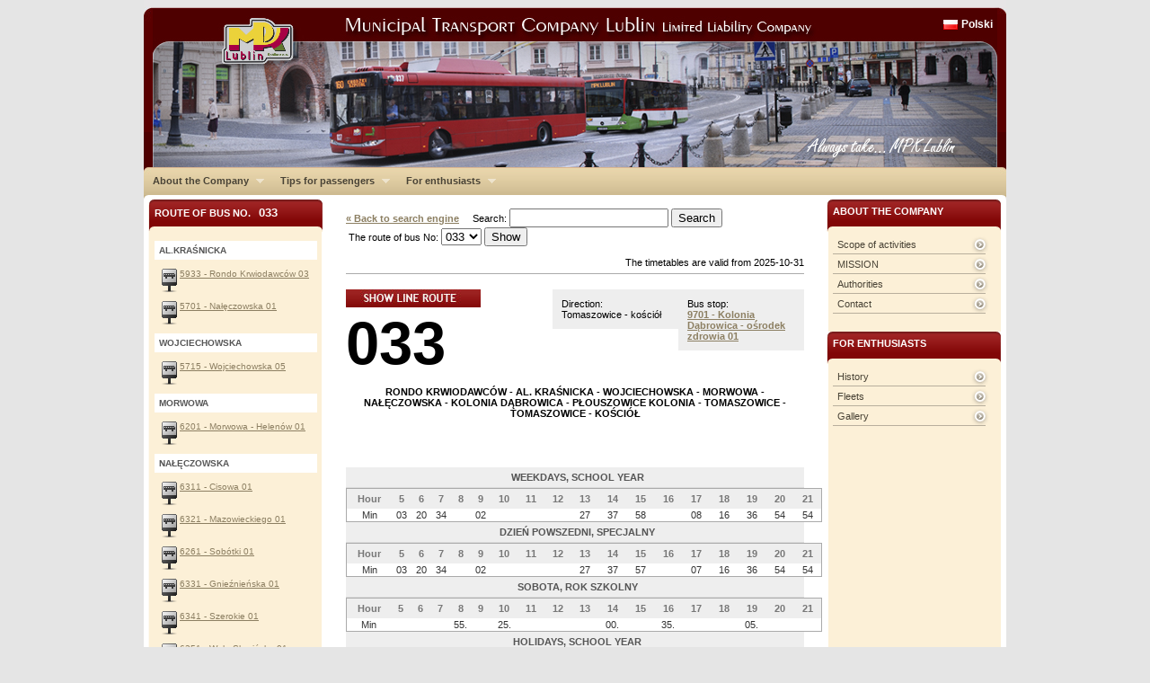

--- FILE ---
content_type: text/css
request_url: https://mpk.lublin.pl/en/skins/default/css/middle-area.css
body_size: -11
content:
#middle-area{
	float: right;
	width: 510px;
	padding: 10px 20px;
	/*margin: 0 205px 0 205px;*/
}


/*test floats*/
#cos > li{
	width: 40px;
	float: left;
}